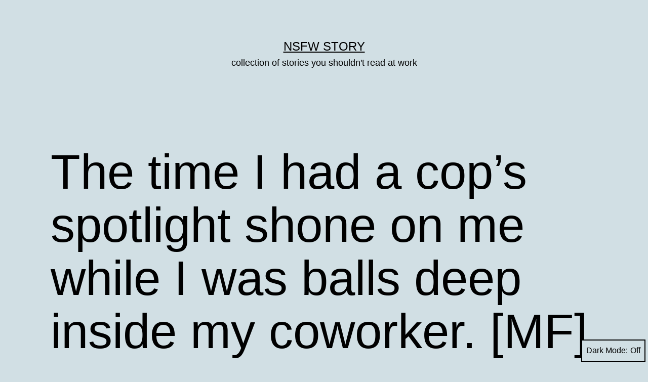

--- FILE ---
content_type: text/html; charset=UTF-8
request_url: https://nsfw-story.com/2019/09/23/the-time-i-had-a-cops-spotlight-shone-on-me-while-i-was-balls-deep-inside-my-coworker-mf/
body_size: 12541
content:
<!doctype html>
<html lang="en-US" class="respect-color-scheme-preference">
<head>
	<meta charset="UTF-8" />
	<meta name="viewport" content="width=device-width, initial-scale=1" />
	<meta name='robots' content='index, follow, max-image-preview:large, max-snippet:-1, max-video-preview:-1' />
	<style>img:is([sizes="auto" i], [sizes^="auto," i]) { contain-intrinsic-size: 3000px 1500px }</style>
	
	<!-- This site is optimized with the Yoast SEO plugin v26.8 - https://yoast.com/product/yoast-seo-wordpress/ -->
	<title>The time I had a cop&#039;s spotlight shone on me while I was balls deep inside my coworker. [MF] &#8212; NSFW story</title>
	<link rel="canonical" href="https://nsfw-story.com/2019/09/23/the-time-i-had-a-cops-spotlight-shone-on-me-while-i-was-balls-deep-inside-my-coworker-mf/" />
	<meta name="twitter:label1" content="Written by" />
	<meta name="twitter:data1" content="Johnny-Havok" />
	<meta name="twitter:label2" content="Est. reading time" />
	<meta name="twitter:data2" content="5 minutes" />
	<script type="application/ld+json" class="yoast-schema-graph">{"@context":"https://schema.org","@graph":[{"@type":"Article","@id":"https://nsfw-story.com/2019/09/23/the-time-i-had-a-cops-spotlight-shone-on-me-while-i-was-balls-deep-inside-my-coworker-mf/#article","isPartOf":{"@id":"https://nsfw-story.com/2019/09/23/the-time-i-had-a-cops-spotlight-shone-on-me-while-i-was-balls-deep-inside-my-coworker-mf/"},"author":{"name":"Johnny-Havok","@id":"https://nsfw-story.com/#/schema/person/f631d6242050c205278003da707fc3db"},"headline":"The time I had a cop&#8217;s spotlight shone on me while I was balls deep inside my coworker. [MF]","datePublished":"2019-09-23T13:05:47+00:00","mainEntityOfPage":{"@id":"https://nsfw-story.com/2019/09/23/the-time-i-had-a-cops-spotlight-shone-on-me-while-i-was-balls-deep-inside-my-coworker-mf/"},"wordCount":1042,"keywords":["Oral","Wife"],"articleSection":["gonewildstories"],"inLanguage":"en-US"},{"@type":"WebPage","@id":"https://nsfw-story.com/2019/09/23/the-time-i-had-a-cops-spotlight-shone-on-me-while-i-was-balls-deep-inside-my-coworker-mf/","url":"https://nsfw-story.com/2019/09/23/the-time-i-had-a-cops-spotlight-shone-on-me-while-i-was-balls-deep-inside-my-coworker-mf/","name":"The time I had a cop's spotlight shone on me while I was balls deep inside my coworker. [MF] &#8212; NSFW story","isPartOf":{"@id":"https://nsfw-story.com/#website"},"datePublished":"2019-09-23T13:05:47+00:00","author":{"@id":"https://nsfw-story.com/#/schema/person/f631d6242050c205278003da707fc3db"},"breadcrumb":{"@id":"https://nsfw-story.com/2019/09/23/the-time-i-had-a-cops-spotlight-shone-on-me-while-i-was-balls-deep-inside-my-coworker-mf/#breadcrumb"},"inLanguage":"en-US","potentialAction":[{"@type":"ReadAction","target":["https://nsfw-story.com/2019/09/23/the-time-i-had-a-cops-spotlight-shone-on-me-while-i-was-balls-deep-inside-my-coworker-mf/"]}]},{"@type":"BreadcrumbList","@id":"https://nsfw-story.com/2019/09/23/the-time-i-had-a-cops-spotlight-shone-on-me-while-i-was-balls-deep-inside-my-coworker-mf/#breadcrumb","itemListElement":[{"@type":"ListItem","position":1,"name":"Home","item":"https://nsfw-story.com/"},{"@type":"ListItem","position":2,"name":"The time I had a cop&#8217;s spotlight shone on me while I was balls deep inside my coworker. [MF]"}]},{"@type":"WebSite","@id":"https://nsfw-story.com/#website","url":"https://nsfw-story.com/","name":"NSFW story","description":"collection of stories you shouldn&#039;t read at work","potentialAction":[{"@type":"SearchAction","target":{"@type":"EntryPoint","urlTemplate":"https://nsfw-story.com/?s={search_term_string}"},"query-input":{"@type":"PropertyValueSpecification","valueRequired":true,"valueName":"search_term_string"}}],"inLanguage":"en-US"},{"@type":"Person","@id":"https://nsfw-story.com/#/schema/person/f631d6242050c205278003da707fc3db","name":"Johnny-Havok","url":"https://nsfw-story.com/author/johnny-havok/"}]}</script>
	<!-- / Yoast SEO plugin. -->


<link rel='dns-prefetch' href='//www.googletagmanager.com' />
<link rel="alternate" type="application/rss+xml" title="NSFW story &raquo; Feed" href="https://nsfw-story.com/feed/" />
<link rel="alternate" type="application/rss+xml" title="NSFW story &raquo; Comments Feed" href="https://nsfw-story.com/comments/feed/" />
<link rel='stylesheet' id='wp-block-library-css' href='https://nsfw-story.com/wp-includes/css/dist/block-library/style.min.css?ver=6.8.3' media='all' />
<style id='wp-block-library-theme-inline-css'>
.wp-block-audio :where(figcaption){color:#555;font-size:13px;text-align:center}.is-dark-theme .wp-block-audio :where(figcaption){color:#ffffffa6}.wp-block-audio{margin:0 0 1em}.wp-block-code{border:1px solid #ccc;border-radius:4px;font-family:Menlo,Consolas,monaco,monospace;padding:.8em 1em}.wp-block-embed :where(figcaption){color:#555;font-size:13px;text-align:center}.is-dark-theme .wp-block-embed :where(figcaption){color:#ffffffa6}.wp-block-embed{margin:0 0 1em}.blocks-gallery-caption{color:#555;font-size:13px;text-align:center}.is-dark-theme .blocks-gallery-caption{color:#ffffffa6}:root :where(.wp-block-image figcaption){color:#555;font-size:13px;text-align:center}.is-dark-theme :root :where(.wp-block-image figcaption){color:#ffffffa6}.wp-block-image{margin:0 0 1em}.wp-block-pullquote{border-bottom:4px solid;border-top:4px solid;color:currentColor;margin-bottom:1.75em}.wp-block-pullquote cite,.wp-block-pullquote footer,.wp-block-pullquote__citation{color:currentColor;font-size:.8125em;font-style:normal;text-transform:uppercase}.wp-block-quote{border-left:.25em solid;margin:0 0 1.75em;padding-left:1em}.wp-block-quote cite,.wp-block-quote footer{color:currentColor;font-size:.8125em;font-style:normal;position:relative}.wp-block-quote:where(.has-text-align-right){border-left:none;border-right:.25em solid;padding-left:0;padding-right:1em}.wp-block-quote:where(.has-text-align-center){border:none;padding-left:0}.wp-block-quote.is-large,.wp-block-quote.is-style-large,.wp-block-quote:where(.is-style-plain){border:none}.wp-block-search .wp-block-search__label{font-weight:700}.wp-block-search__button{border:1px solid #ccc;padding:.375em .625em}:where(.wp-block-group.has-background){padding:1.25em 2.375em}.wp-block-separator.has-css-opacity{opacity:.4}.wp-block-separator{border:none;border-bottom:2px solid;margin-left:auto;margin-right:auto}.wp-block-separator.has-alpha-channel-opacity{opacity:1}.wp-block-separator:not(.is-style-wide):not(.is-style-dots){width:100px}.wp-block-separator.has-background:not(.is-style-dots){border-bottom:none;height:1px}.wp-block-separator.has-background:not(.is-style-wide):not(.is-style-dots){height:2px}.wp-block-table{margin:0 0 1em}.wp-block-table td,.wp-block-table th{word-break:normal}.wp-block-table :where(figcaption){color:#555;font-size:13px;text-align:center}.is-dark-theme .wp-block-table :where(figcaption){color:#ffffffa6}.wp-block-video :where(figcaption){color:#555;font-size:13px;text-align:center}.is-dark-theme .wp-block-video :where(figcaption){color:#ffffffa6}.wp-block-video{margin:0 0 1em}:root :where(.wp-block-template-part.has-background){margin-bottom:0;margin-top:0;padding:1.25em 2.375em}
</style>
<style id='classic-theme-styles-inline-css'>
/*! This file is auto-generated */
.wp-block-button__link{color:#fff;background-color:#32373c;border-radius:9999px;box-shadow:none;text-decoration:none;padding:calc(.667em + 2px) calc(1.333em + 2px);font-size:1.125em}.wp-block-file__button{background:#32373c;color:#fff;text-decoration:none}
</style>
<link rel='stylesheet' id='twenty-twenty-one-custom-color-overrides-css' href='https://nsfw-story.com/wp-content/themes/twentytwentyone/assets/css/custom-color-overrides.css?ver=2.3' media='all' />
<style id='twenty-twenty-one-custom-color-overrides-inline-css'>
:root .editor-styles-wrapper{--global--color-background: #d1dfe4;--global--color-primary: #000;--global--color-secondary: #000;--button--color-background: #000;--button--color-text-hover: #000;}
.is-dark-theme.is-dark-theme .editor-styles-wrapper { --global--color-background: var(--global--color-dark-gray); --global--color-primary: var(--global--color-light-gray); --global--color-secondary: var(--global--color-light-gray); --button--color-text: var(--global--color-background); --button--color-text-hover: var(--global--color-secondary); --button--color-text-active: var(--global--color-secondary); --button--color-background: var(--global--color-secondary); --button--color-background-active: var(--global--color-background); --global--color-border: #9ea1a7; --table--stripes-border-color: rgba(240, 240, 240, 0.15); --table--stripes-background-color: rgba(240, 240, 240, 0.15); }
</style>
<style id='global-styles-inline-css'>
:root{--wp--preset--aspect-ratio--square: 1;--wp--preset--aspect-ratio--4-3: 4/3;--wp--preset--aspect-ratio--3-4: 3/4;--wp--preset--aspect-ratio--3-2: 3/2;--wp--preset--aspect-ratio--2-3: 2/3;--wp--preset--aspect-ratio--16-9: 16/9;--wp--preset--aspect-ratio--9-16: 9/16;--wp--preset--color--black: #000000;--wp--preset--color--cyan-bluish-gray: #abb8c3;--wp--preset--color--white: #FFFFFF;--wp--preset--color--pale-pink: #f78da7;--wp--preset--color--vivid-red: #cf2e2e;--wp--preset--color--luminous-vivid-orange: #ff6900;--wp--preset--color--luminous-vivid-amber: #fcb900;--wp--preset--color--light-green-cyan: #7bdcb5;--wp--preset--color--vivid-green-cyan: #00d084;--wp--preset--color--pale-cyan-blue: #8ed1fc;--wp--preset--color--vivid-cyan-blue: #0693e3;--wp--preset--color--vivid-purple: #9b51e0;--wp--preset--color--dark-gray: #28303D;--wp--preset--color--gray: #39414D;--wp--preset--color--green: #D1E4DD;--wp--preset--color--blue: #D1DFE4;--wp--preset--color--purple: #D1D1E4;--wp--preset--color--red: #E4D1D1;--wp--preset--color--orange: #E4DAD1;--wp--preset--color--yellow: #EEEADD;--wp--preset--gradient--vivid-cyan-blue-to-vivid-purple: linear-gradient(135deg,rgba(6,147,227,1) 0%,rgb(155,81,224) 100%);--wp--preset--gradient--light-green-cyan-to-vivid-green-cyan: linear-gradient(135deg,rgb(122,220,180) 0%,rgb(0,208,130) 100%);--wp--preset--gradient--luminous-vivid-amber-to-luminous-vivid-orange: linear-gradient(135deg,rgba(252,185,0,1) 0%,rgba(255,105,0,1) 100%);--wp--preset--gradient--luminous-vivid-orange-to-vivid-red: linear-gradient(135deg,rgba(255,105,0,1) 0%,rgb(207,46,46) 100%);--wp--preset--gradient--very-light-gray-to-cyan-bluish-gray: linear-gradient(135deg,rgb(238,238,238) 0%,rgb(169,184,195) 100%);--wp--preset--gradient--cool-to-warm-spectrum: linear-gradient(135deg,rgb(74,234,220) 0%,rgb(151,120,209) 20%,rgb(207,42,186) 40%,rgb(238,44,130) 60%,rgb(251,105,98) 80%,rgb(254,248,76) 100%);--wp--preset--gradient--blush-light-purple: linear-gradient(135deg,rgb(255,206,236) 0%,rgb(152,150,240) 100%);--wp--preset--gradient--blush-bordeaux: linear-gradient(135deg,rgb(254,205,165) 0%,rgb(254,45,45) 50%,rgb(107,0,62) 100%);--wp--preset--gradient--luminous-dusk: linear-gradient(135deg,rgb(255,203,112) 0%,rgb(199,81,192) 50%,rgb(65,88,208) 100%);--wp--preset--gradient--pale-ocean: linear-gradient(135deg,rgb(255,245,203) 0%,rgb(182,227,212) 50%,rgb(51,167,181) 100%);--wp--preset--gradient--electric-grass: linear-gradient(135deg,rgb(202,248,128) 0%,rgb(113,206,126) 100%);--wp--preset--gradient--midnight: linear-gradient(135deg,rgb(2,3,129) 0%,rgb(40,116,252) 100%);--wp--preset--gradient--purple-to-yellow: linear-gradient(160deg, #D1D1E4 0%, #EEEADD 100%);--wp--preset--gradient--yellow-to-purple: linear-gradient(160deg, #EEEADD 0%, #D1D1E4 100%);--wp--preset--gradient--green-to-yellow: linear-gradient(160deg, #D1E4DD 0%, #EEEADD 100%);--wp--preset--gradient--yellow-to-green: linear-gradient(160deg, #EEEADD 0%, #D1E4DD 100%);--wp--preset--gradient--red-to-yellow: linear-gradient(160deg, #E4D1D1 0%, #EEEADD 100%);--wp--preset--gradient--yellow-to-red: linear-gradient(160deg, #EEEADD 0%, #E4D1D1 100%);--wp--preset--gradient--purple-to-red: linear-gradient(160deg, #D1D1E4 0%, #E4D1D1 100%);--wp--preset--gradient--red-to-purple: linear-gradient(160deg, #E4D1D1 0%, #D1D1E4 100%);--wp--preset--font-size--small: 18px;--wp--preset--font-size--medium: 20px;--wp--preset--font-size--large: 24px;--wp--preset--font-size--x-large: 42px;--wp--preset--font-size--extra-small: 16px;--wp--preset--font-size--normal: 20px;--wp--preset--font-size--extra-large: 40px;--wp--preset--font-size--huge: 96px;--wp--preset--font-size--gigantic: 144px;--wp--preset--spacing--20: 0.44rem;--wp--preset--spacing--30: 0.67rem;--wp--preset--spacing--40: 1rem;--wp--preset--spacing--50: 1.5rem;--wp--preset--spacing--60: 2.25rem;--wp--preset--spacing--70: 3.38rem;--wp--preset--spacing--80: 5.06rem;--wp--preset--shadow--natural: 6px 6px 9px rgba(0, 0, 0, 0.2);--wp--preset--shadow--deep: 12px 12px 50px rgba(0, 0, 0, 0.4);--wp--preset--shadow--sharp: 6px 6px 0px rgba(0, 0, 0, 0.2);--wp--preset--shadow--outlined: 6px 6px 0px -3px rgba(255, 255, 255, 1), 6px 6px rgba(0, 0, 0, 1);--wp--preset--shadow--crisp: 6px 6px 0px rgba(0, 0, 0, 1);}:where(.is-layout-flex){gap: 0.5em;}:where(.is-layout-grid){gap: 0.5em;}body .is-layout-flex{display: flex;}.is-layout-flex{flex-wrap: wrap;align-items: center;}.is-layout-flex > :is(*, div){margin: 0;}body .is-layout-grid{display: grid;}.is-layout-grid > :is(*, div){margin: 0;}:where(.wp-block-columns.is-layout-flex){gap: 2em;}:where(.wp-block-columns.is-layout-grid){gap: 2em;}:where(.wp-block-post-template.is-layout-flex){gap: 1.25em;}:where(.wp-block-post-template.is-layout-grid){gap: 1.25em;}.has-black-color{color: var(--wp--preset--color--black) !important;}.has-cyan-bluish-gray-color{color: var(--wp--preset--color--cyan-bluish-gray) !important;}.has-white-color{color: var(--wp--preset--color--white) !important;}.has-pale-pink-color{color: var(--wp--preset--color--pale-pink) !important;}.has-vivid-red-color{color: var(--wp--preset--color--vivid-red) !important;}.has-luminous-vivid-orange-color{color: var(--wp--preset--color--luminous-vivid-orange) !important;}.has-luminous-vivid-amber-color{color: var(--wp--preset--color--luminous-vivid-amber) !important;}.has-light-green-cyan-color{color: var(--wp--preset--color--light-green-cyan) !important;}.has-vivid-green-cyan-color{color: var(--wp--preset--color--vivid-green-cyan) !important;}.has-pale-cyan-blue-color{color: var(--wp--preset--color--pale-cyan-blue) !important;}.has-vivid-cyan-blue-color{color: var(--wp--preset--color--vivid-cyan-blue) !important;}.has-vivid-purple-color{color: var(--wp--preset--color--vivid-purple) !important;}.has-black-background-color{background-color: var(--wp--preset--color--black) !important;}.has-cyan-bluish-gray-background-color{background-color: var(--wp--preset--color--cyan-bluish-gray) !important;}.has-white-background-color{background-color: var(--wp--preset--color--white) !important;}.has-pale-pink-background-color{background-color: var(--wp--preset--color--pale-pink) !important;}.has-vivid-red-background-color{background-color: var(--wp--preset--color--vivid-red) !important;}.has-luminous-vivid-orange-background-color{background-color: var(--wp--preset--color--luminous-vivid-orange) !important;}.has-luminous-vivid-amber-background-color{background-color: var(--wp--preset--color--luminous-vivid-amber) !important;}.has-light-green-cyan-background-color{background-color: var(--wp--preset--color--light-green-cyan) !important;}.has-vivid-green-cyan-background-color{background-color: var(--wp--preset--color--vivid-green-cyan) !important;}.has-pale-cyan-blue-background-color{background-color: var(--wp--preset--color--pale-cyan-blue) !important;}.has-vivid-cyan-blue-background-color{background-color: var(--wp--preset--color--vivid-cyan-blue) !important;}.has-vivid-purple-background-color{background-color: var(--wp--preset--color--vivid-purple) !important;}.has-black-border-color{border-color: var(--wp--preset--color--black) !important;}.has-cyan-bluish-gray-border-color{border-color: var(--wp--preset--color--cyan-bluish-gray) !important;}.has-white-border-color{border-color: var(--wp--preset--color--white) !important;}.has-pale-pink-border-color{border-color: var(--wp--preset--color--pale-pink) !important;}.has-vivid-red-border-color{border-color: var(--wp--preset--color--vivid-red) !important;}.has-luminous-vivid-orange-border-color{border-color: var(--wp--preset--color--luminous-vivid-orange) !important;}.has-luminous-vivid-amber-border-color{border-color: var(--wp--preset--color--luminous-vivid-amber) !important;}.has-light-green-cyan-border-color{border-color: var(--wp--preset--color--light-green-cyan) !important;}.has-vivid-green-cyan-border-color{border-color: var(--wp--preset--color--vivid-green-cyan) !important;}.has-pale-cyan-blue-border-color{border-color: var(--wp--preset--color--pale-cyan-blue) !important;}.has-vivid-cyan-blue-border-color{border-color: var(--wp--preset--color--vivid-cyan-blue) !important;}.has-vivid-purple-border-color{border-color: var(--wp--preset--color--vivid-purple) !important;}.has-vivid-cyan-blue-to-vivid-purple-gradient-background{background: var(--wp--preset--gradient--vivid-cyan-blue-to-vivid-purple) !important;}.has-light-green-cyan-to-vivid-green-cyan-gradient-background{background: var(--wp--preset--gradient--light-green-cyan-to-vivid-green-cyan) !important;}.has-luminous-vivid-amber-to-luminous-vivid-orange-gradient-background{background: var(--wp--preset--gradient--luminous-vivid-amber-to-luminous-vivid-orange) !important;}.has-luminous-vivid-orange-to-vivid-red-gradient-background{background: var(--wp--preset--gradient--luminous-vivid-orange-to-vivid-red) !important;}.has-very-light-gray-to-cyan-bluish-gray-gradient-background{background: var(--wp--preset--gradient--very-light-gray-to-cyan-bluish-gray) !important;}.has-cool-to-warm-spectrum-gradient-background{background: var(--wp--preset--gradient--cool-to-warm-spectrum) !important;}.has-blush-light-purple-gradient-background{background: var(--wp--preset--gradient--blush-light-purple) !important;}.has-blush-bordeaux-gradient-background{background: var(--wp--preset--gradient--blush-bordeaux) !important;}.has-luminous-dusk-gradient-background{background: var(--wp--preset--gradient--luminous-dusk) !important;}.has-pale-ocean-gradient-background{background: var(--wp--preset--gradient--pale-ocean) !important;}.has-electric-grass-gradient-background{background: var(--wp--preset--gradient--electric-grass) !important;}.has-midnight-gradient-background{background: var(--wp--preset--gradient--midnight) !important;}.has-small-font-size{font-size: var(--wp--preset--font-size--small) !important;}.has-medium-font-size{font-size: var(--wp--preset--font-size--medium) !important;}.has-large-font-size{font-size: var(--wp--preset--font-size--large) !important;}.has-x-large-font-size{font-size: var(--wp--preset--font-size--x-large) !important;}
:where(.wp-block-post-template.is-layout-flex){gap: 1.25em;}:where(.wp-block-post-template.is-layout-grid){gap: 1.25em;}
:where(.wp-block-columns.is-layout-flex){gap: 2em;}:where(.wp-block-columns.is-layout-grid){gap: 2em;}
:root :where(.wp-block-pullquote){font-size: 1.5em;line-height: 1.6;}
</style>
<link rel='stylesheet' id='twenty-twenty-one-style-css' href='https://nsfw-story.com/wp-content/themes/twentytwentyone/style.css?ver=2.3' media='all' />
<style id='twenty-twenty-one-style-inline-css'>
:root{--global--color-background: #d1dfe4;--global--color-primary: #000;--global--color-secondary: #000;--button--color-background: #000;--button--color-text-hover: #000;}
</style>
<link rel='stylesheet' id='twenty-twenty-one-print-style-css' href='https://nsfw-story.com/wp-content/themes/twentytwentyone/assets/css/print.css?ver=2.3' media='print' />
<link rel='stylesheet' id='tt1-dark-mode-css' href='https://nsfw-story.com/wp-content/themes/twentytwentyone/assets/css/style-dark-mode.css?ver=2.3' media='all' />
<link rel="https://api.w.org/" href="https://nsfw-story.com/wp-json/" /><link rel="alternate" title="JSON" type="application/json" href="https://nsfw-story.com/wp-json/wp/v2/posts/101043" /><link rel="EditURI" type="application/rsd+xml" title="RSD" href="https://nsfw-story.com/xmlrpc.php?rsd" />
<meta name="generator" content="WordPress 6.8.3" />
<link rel='shortlink' href='https://nsfw-story.com/?p=101043' />
<meta name="generator" content="Site Kit by Google 1.161.0" /><style id="custom-background-css">
body.custom-background { background-color: #d1dfe4; }
</style>
	</head>

<body class="wp-singular post-template-default single single-post postid-101043 single-format-standard custom-background wp-embed-responsive wp-theme-twentytwentyone is-light-theme no-js singular">
<div id="page" class="site">
	<a class="skip-link screen-reader-text" href="#content">
		Skip to content	</a>

	
<header id="masthead" class="site-header has-title-and-tagline">

	

<div class="site-branding">

	
						<p class="site-title"><a href="https://nsfw-story.com/">NSFW story</a></p>
			
			<p class="site-description">
			collection of stories you shouldn&#039;t read at work		</p>
	</div><!-- .site-branding -->
	

</header><!-- #masthead -->

	<div id="content" class="site-content">
		<div id="primary" class="content-area">
			<main id="main" class="site-main">

<article id="post-101043" class="post-101043 post type-post status-publish format-standard hentry category-gonewildstories tag-oral tag-wife entry">

	<header class="entry-header alignwide">
		<h1 class="entry-title">The time I had a cop&#8217;s spotlight shone on me while I was balls deep inside my coworker. [MF]</h1>			</header><!-- .entry-header -->

	<div class="entry-content">
		<p>&#x200B;</p><div class='code-block code-block-1' style='margin: 8px auto; text-align: center; display: block; clear: both;'>
<div id="amzn-assoc-ad-7b63913a-7f1d-45ad-a99c-9d579fb472e0"></div><script async src="//z-na.amazon-adsystem.com/widgets/onejs?MarketPlace=US&adInstanceId=7b63913a-7f1d-45ad-a99c-9d579fb472e0"></script></div>

<p>This happened about a year ago, but I still can&#8217;t help but think about it and smile. At the time, I was married in a very unhappy relationship that was heading for the dumpster. I met this cute little firecracker at work, and she was everything that made me get worked up. Blonde, foul-mouthed, big ass, oral fixation. The perfect woman in my humble opinion. We started talking for a couple of weeks, then it turned a little dirty, just a joke or comment here and there. Then one night I figured fuck it, I&#8217;m going to take it to the next level and ask if she wanted anything more from this new friendship. She was hesitant at first but figured if I was married, I&#8217;d basically be an unattached dick that she could fuck whenever she wanted and didn&#8217;t have to worry about me &#8220;wanting to cuddle&#8221; or &#8220;talk about our feelings&#8221; afterward. Her words. So one thing led to another and we started hooking up here and there. We worked in the same department, sort of, so there was a lot of passing her in the hall and pretending like we were professional and she wasn&#8217;t choking on my dick after work. Luckily at my job, I have long hours of boredom with nothing to do until I get a call to do something, so naturally, I invited her to my building one night. It was probably eleven or midnight when she finally showed up. I walked out into the parking lot and hopped in her car and things started picking up quickly. She immediately dove over the seat and started kissing me. She kept telling me how badly she wanted to get on her knees in the hallway or bend over the nearest thing and have me fuck her in front of everyone. Needless to say, both of us were pretty worked up. She drives a smallish SUV so she came over to the passenger side and grabbed her bottoms and slid them down to her knees. That was all the invitation I needed as I pulled my pants down. She immediately wrapped her hand around my dick and started pumping me before lining me up. She has the most amazing ass I&#8217;ve ever seen on a person, so I was already grabbing her hips and pulling her down onto my lap. The moan she made almost made me lose it right then and there. The way this woman throws her ass back is indescribable, but I&#8217;ll do my best. She put her hands up on the dash and slammed her body down against mine. I had the seat reclined back, and no doubt we were making this little SUV bounce up and down and make the shocks squeak and groan as she used me like a sex toy. Anyone within a hundred yards would be able to instantly tell what was happening in the parking lot. We were fogging up the inside of the windows, she was moaning and breathing so seductively, everything was perfect. AND THEN, headlights wash over the interior of the car, like suddenly someone turned on the sun and we both did the &#8216;deer in the headlights&#8217; look. I saw those headlights with the amber on both sides of the light and my heart instantly dropped. There was no way I&#8217;d be able to put back on my pants, I think I threw them in the backseat in my haste anyway. She clenched up so tightly that, if it were any other time, I probably would have came. Then, the only logical next step happened. On flashed that spotlight from the driver&#8217;s side, about halfway up the windshield. It was pointed up at the sky at first before it flicked downward. The vehicle next to us was instantly washed in light. I distinctly remember saying the words, &#8220;Oh fuck!&#8221; before the light washed over the SUV we were in. I could make out everything on the girl that was currently sitting on my lap with my cock still balls deep inside her. The color of her bra, the color of her eyes as she looked back, a couple of little freckles on her back. It was like I saw it in slow motion. My eyes snapped over to the side-view mirror and I saw the words (Town I live in) POLICE on the door. I held my breath and closed my eyes for a second as I thought about how I was going to get not only myself but her out of this too. But, as quickly as we were caught, her and I went back to pitch blackness. The light switched off and we heard the heavy acceleration of the Interceptor motor pulling away as he doubled back and left the lot and jetted off down the road. We must have froze for another minute or so before one of us spoke. I grabbed her by the hips and started pounding upwards into her, making her ass clap and jiggle. She was still moaning, but it was obvious that she was trying to keep them as stifled as possible. Her warm body slapped so perfectly against mine that I couldn&#8217;t hold off much longer. I gripped her a little tighter and pumped ropes into her before she slid off and did the nervous look around.  Afterward, we were talking and we figured that he was probably looking for someone in the parking lot, then someone radioed over that they had him so he jammed.</p>
<p>For just a little added story, I ended up divorcing my wife and now am in an amazing relationship with this incredible, one of a kind woman. So if you don&#8217;t think there&#8217;s hope out there, there is. Just&#8230;think about what you do before you do it. We are so happy we made the decision we did, however, it probably isn&#8217;t the most romantic way to tell our kids that we met this way. So! I have a few other stories to tell, let me know if you guys like this one before I go writing-crazy. Thanks.</p>
<p><span class="my-attribution">Source: <a href="https://www.reddit.com/r/gonewildstories/comments/d8dpn8/the_time_i_had_a_cops_spotlight_shone_on_me_while/">reddit.com/r/gonewildstories/comments/d8dpn8/the_time_i_had_a_cops_spotlight_shone_on_me_while</a></span></p><!-- CONTENT END 1 -->
	</div><!-- .entry-content -->

	<footer class="entry-footer default-max-width">
		<div class="posted-by"><span class="posted-on">Published <time class="entry-date published updated" datetime="2019-09-23T22:05:47+09:00">September 23, 2019</time></span><span class="byline">By <a href="https://nsfw-story.com/author/johnny-havok/" rel="author">Johnny-Havok</a></span></div><div class="post-taxonomies"><span class="cat-links">Categorized as <a href="https://nsfw-story.com/category/gonewildstories/" rel="category tag">gonewildstories</a> </span><span class="tags-links">Tagged <a href="https://nsfw-story.com/tag/oral/" rel="tag">Oral</a>, <a href="https://nsfw-story.com/tag/wife/" rel="tag">Wife</a></span></div>	</footer><!-- .entry-footer -->

				
</article><!-- #post-101043 -->

	<nav class="navigation post-navigation" aria-label="Posts">
		<h2 class="screen-reader-text">Post navigation</h2>
		<div class="nav-links"><div class="nav-previous"><a href="https://nsfw-story.com/2019/09/23/snapchat-with-a-girl-who-literally-did-anything-i-asked-mf/" rel="prev"><p class="meta-nav"><svg class="svg-icon" width="24" height="24" aria-hidden="true" role="img" focusable="false" viewBox="0 0 24 24" fill="none" xmlns="http://www.w3.org/2000/svg"><path fill-rule="evenodd" clip-rule="evenodd" d="M20 13v-2H8l4-4-1-2-7 7 7 7 1-2-4-4z" fill="currentColor"/></svg>Previous post</p><p class="post-title">Snapchat with a girl who literally did anything I asked [MF]</p></a></div><div class="nav-next"><a href="https://nsfw-story.com/2019/09/23/m-y-sisters-hot-f-riends-part-2/" rel="next"><p class="meta-nav">Next post<svg class="svg-icon" width="24" height="24" aria-hidden="true" role="img" focusable="false" viewBox="0 0 24 24" fill="none" xmlns="http://www.w3.org/2000/svg"><path fill-rule="evenodd" clip-rule="evenodd" d="m4 13v-2h12l-4-4 1-2 7 7-7 7-1-2 4-4z" fill="currentColor"/></svg></p><p class="post-title">[M] y Sister&#8217;s Hot [F] riends Part 2</p></a></div></div>
	</nav>			</main><!-- #main -->
		</div><!-- #primary -->
	</div><!-- #content -->

	
	<aside class="widget-area">
		<section id="nav_menu-3" class="widget widget_nav_menu"><h2 class="widget-title">Top posts</h2><nav class="menu-top-posts-container" aria-label="Top posts"><ul id="menu-top-posts" class="menu"><li id="menu-item-10892" class="menu-item menu-item-type-post_type menu-item-object-post menu-item-10892"><a href="https://nsfw-story.com/2015/04/12/sext-i-want-you-to-cum-for-me-blowjob-description/">Sext: I want you to cum for me. [Blowjob description]</a></li>
<li id="menu-item-232074" class="menu-item menu-item-type-post_type menu-item-object-post menu-item-232074"><a href="https://nsfw-story.com/2020/08/22/daddy-manipulates-shy-daughter-incest-father-daughter-reluctant-mf/">Daddy Manipulates Shy Daughter (Incest | Father/Daughter | Reluctant | mf)</a></li>
<li id="menu-item-21164" class="menu-item menu-item-type-post_type menu-item-object-post menu-item-21164"><a href="https://nsfw-story.com/2016/03/21/that-time-i-woke-up-with-my-friend-sucking-my-dick-and-i-didnt-stop-him-mm/">That time I woke up with my friend sucking my dick and I didn&#8217;t stop him. (M/M)</a></li>
<li id="menu-item-10889" class="menu-item menu-item-type-post_type menu-item-object-post menu-item-10889"><a href="https://nsfw-story.com/2015/04/24/april-fools-prank-turned-into-me-fucking-my-girlfriends-sister-mf/">April fools prank turned into me fucking my girlfriends sister [M/F]</a></li>
<li id="menu-item-10890" class="menu-item menu-item-type-post_type menu-item-object-post menu-item-10890"><a href="https://nsfw-story.com/2015/04/16/i-f-caught-my-bf-cheating-and-made-him-watch-me-fuck-all-of-my-friends-as-revenge/">I [F] caught my BF cheating and made him watch me fuck all of my friends as revenge</a></li>
<li id="menu-item-10893" class="menu-item menu-item-type-post_type menu-item-object-post menu-item-10893"><a href="https://nsfw-story.com/2014/09/07/a-humiliating-threesome-mff-cuckquean/">A Humiliating Threesome [MFF] [Cuckquean]</a></li>
</ul></nav></section><section id="tag_cloud-2" class="widget widget_tag_cloud"><h2 class="widget-title">Tags</h2><nav aria-label="Tags"><div class="tagcloud"><a href="https://nsfw-story.com/tag/anal/" class="tag-cloud-link tag-link-58 tag-link-position-1" style="font-size: 20.444444444444pt;" aria-label="Anal (9,567 items)">Anal</a>
<a href="https://nsfw-story.com/tag/asmr/" class="tag-cloud-link tag-link-98 tag-link-position-2" style="font-size: 11.831978319783pt;" aria-label="ASMR (50 items)">ASMR</a>
<a href="https://nsfw-story.com/tag/bdsm/" class="tag-cloud-link tag-link-37 tag-link-position-3" style="font-size: 19.078590785908pt;" aria-label="BDSM (4,182 items)">BDSM</a>
<a href="https://nsfw-story.com/tag/bj/" class="tag-cloud-link tag-link-38 tag-link-position-4" style="font-size: 20.785907859079pt;" aria-label="BJ (11,652 items)">BJ</a>
<a href="https://nsfw-story.com/tag/blackmail/" class="tag-cloud-link tag-link-47 tag-link-position-5" style="font-size: 16.346883468835pt;" aria-label="Blackmail (788 items)">Blackmail</a>
<a href="https://nsfw-story.com/tag/bondage/" class="tag-cloud-link tag-link-55 tag-link-position-6" style="font-size: 18.623306233062pt;" aria-label="Bondage (3,143 items)">Bondage</a>
<a href="https://nsfw-story.com/tag/bukkake/" class="tag-cloud-link tag-link-88 tag-link-position-7" style="font-size: 14.032520325203pt;" aria-label="Bukkake (195 items)">Bukkake</a>
<a href="https://nsfw-story.com/tag/celebrity/" class="tag-cloud-link tag-link-89 tag-link-position-8" style="font-size: 15.208672086721pt;" aria-label="Celebrity (397 items)">Celebrity</a>
<a href="https://nsfw-story.com/tag/cuckold/" class="tag-cloud-link tag-link-46 tag-link-position-9" style="font-size: 17.864498644986pt;" aria-label="Cuckold (1,997 items)">Cuckold</a>
<a href="https://nsfw-story.com/tag/drugs/" class="tag-cloud-link tag-link-54 tag-link-position-10" style="font-size: 17.447154471545pt;" aria-label="Drugs (1,535 items)">Drugs</a>
<a href="https://nsfw-story.com/tag/exhibitionist/" class="tag-cloud-link tag-link-72 tag-link-position-11" style="font-size: 17.712737127371pt;" aria-label="Exhibitionist (1,804 items)">Exhibitionist</a>
<a href="https://nsfw-story.com/tag/fantasy/" class="tag-cloud-link tag-link-53 tag-link-position-12" style="font-size: 20.710027100271pt;" aria-label="Fantasy (11,348 items)">Fantasy</a>
<a href="https://nsfw-story.com/tag/female-dominant/" class="tag-cloud-link tag-link-56 tag-link-position-13" style="font-size: 17.864498644986pt;" aria-label="Female Dominant (1,975 items)">Female Dominant</a>
<a href="https://nsfw-story.com/tag/female-submissive/" class="tag-cloud-link tag-link-64 tag-link-position-14" style="font-size: 16.271002710027pt;" aria-label="Female Submissive (750 items)">Female Submissive</a>
<a href="https://nsfw-story.com/tag/fisting/" class="tag-cloud-link tag-link-60 tag-link-position-15" style="font-size: 19.192411924119pt;" aria-label="Fisting (4,482 items)">Fisting</a>
<a href="https://nsfw-story.com/tag/g-spot/" class="tag-cloud-link tag-link-35 tag-link-position-16" style="font-size: 19.116531165312pt;" aria-label="G-spot (4,234 items)">G-spot</a>
<a href="https://nsfw-story.com/tag/gay/" class="tag-cloud-link tag-link-66 tag-link-position-17" style="font-size: 18.433604336043pt;" aria-label="Gay (2,811 items)">Gay</a>
<a href="https://nsfw-story.com/tag/girlfriend/" class="tag-cloud-link tag-link-33 tag-link-position-18" style="font-size: 20.975609756098pt;" aria-label="Girlfriend (13,049 items)">Girlfriend</a>
<a href="https://nsfw-story.com/tag/group/" class="tag-cloud-link tag-link-52 tag-link-position-19" style="font-size: 20.89972899729pt;" aria-label="Group (12,642 items)">Group</a>
<a href="https://nsfw-story.com/tag/high-school/" class="tag-cloud-link tag-link-34 tag-link-position-20" style="font-size: 20.178861788618pt;" aria-label="High School (8,045 items)">High School</a>
<a href="https://nsfw-story.com/tag/humiliation/" class="tag-cloud-link tag-link-59 tag-link-position-21" style="font-size: 18.319783197832pt;" aria-label="Humiliation (2,614 items)">Humiliation</a>
<a href="https://nsfw-story.com/tag/impregnation/" class="tag-cloud-link tag-link-85 tag-link-position-22" style="font-size: 15.208672086721pt;" aria-label="Impregnation (397 items)">Impregnation</a>
<a href="https://nsfw-story.com/tag/incest/" class="tag-cloud-link tag-link-68 tag-link-position-23" style="font-size: 18.509485094851pt;" aria-label="Incest (2,917 items)">Incest</a>
<a href="https://nsfw-story.com/tag/kegel-exercises/" class="tag-cloud-link tag-link-87 tag-link-position-24" style="font-size: 14.411924119241pt;" aria-label="Kegel Exercises (247 items)">Kegel Exercises</a>
<a href="https://nsfw-story.com/tag/lesbian/" class="tag-cloud-link tag-link-77 tag-link-position-25" style="font-size: 18.168021680217pt;" aria-label="Lesbian (2,405 items)">Lesbian</a>
<a href="https://nsfw-story.com/tag/male-dominant/" class="tag-cloud-link tag-link-65 tag-link-position-26" style="font-size: 17.029810298103pt;" aria-label="Male Dominant (1,209 items)">Male Dominant</a>
<a href="https://nsfw-story.com/tag/male-submissive/" class="tag-cloud-link tag-link-86 tag-link-position-27" style="font-size: 13.880758807588pt;" aria-label="Male Submissive (178 items)">Male Submissive</a>
<a href="https://nsfw-story.com/tag/masturbation/" class="tag-cloud-link tag-link-51 tag-link-position-28" style="font-size: 19.268292682927pt;" aria-label="Masturbation (4,673 items)">Masturbation</a>
<a href="https://nsfw-story.com/tag/meditation/" class="tag-cloud-link tag-link-93 tag-link-position-29" style="font-size: 14.715447154472pt;" aria-label="Meditation (297 items)">Meditation</a>
<a href="https://nsfw-story.com/tag/mmo/" class="tag-cloud-link tag-link-90 tag-link-position-30" style="font-size: 16.19512195122pt;" aria-label="MMO (727 items)">MMO</a>
<a href="https://nsfw-story.com/tag/non-consensual/" class="tag-cloud-link tag-link-67 tag-link-position-31" style="font-size: 16.688346883469pt;" aria-label="Non-consensual (967 items)">Non-consensual</a>
<a href="https://nsfw-story.com/tag/oral/" class="tag-cloud-link tag-link-48 tag-link-position-32" style="font-size: 20.292682926829pt;" aria-label="Oral (8,649 items)">Oral</a>
<a href="https://nsfw-story.com/tag/porn/" class="tag-cloud-link tag-link-36 tag-link-position-33" style="font-size: 20.672086720867pt;" aria-label="Porn (10,982 items)">Porn</a>
<a href="https://nsfw-story.com/tag/prostate/" class="tag-cloud-link tag-link-40 tag-link-position-34" style="font-size: 17.143631436314pt;" aria-label="Prostate (1,276 items)">Prostate</a>
<a href="https://nsfw-story.com/tag/prostate-massagers/" class="tag-cloud-link tag-link-97 tag-link-position-35" style="font-size: 11.756097560976pt;" aria-label="Prostate Massagers (48 items)">Prostate Massagers</a>
<a href="https://nsfw-story.com/tag/prostate-milking/" class="tag-cloud-link tag-link-95 tag-link-position-36" style="font-size: 9.4417344173442pt;" aria-label="Prostate Milking (11 items)">Prostate Milking</a>
<a href="https://nsfw-story.com/tag/prostitute/" class="tag-cloud-link tag-link-69 tag-link-position-37" style="font-size: 15.70189701897pt;" aria-label="Prostitute (533 items)">Prostitute</a>
<a href="https://nsfw-story.com/tag/reluctant/" class="tag-cloud-link tag-link-61 tag-link-position-38" style="font-size: 17.560975609756pt;" aria-label="Reluctant (1,674 items)">Reluctant</a>
<a href="https://nsfw-story.com/tag/sado-masochism/" class="tag-cloud-link tag-link-84 tag-link-position-39" style="font-size: 13.311653116531pt;" aria-label="Sado Masochism (125 items)">Sado Masochism</a>
<a href="https://nsfw-story.com/tag/science-fiction/" class="tag-cloud-link tag-link-91 tag-link-position-40" style="font-size: 15.360433604336pt;" aria-label="Science Fiction (431 items)">Science Fiction</a>
<a href="https://nsfw-story.com/tag/straight/" class="tag-cloud-link tag-link-49 tag-link-position-41" style="font-size: 22pt;" aria-label="Straight (24,503 items)">Straight</a>
<a href="https://nsfw-story.com/tag/super-orgasm/" class="tag-cloud-link tag-link-99 tag-link-position-42" style="font-size: 8pt;" aria-label="Super Orgasm (4 items)">Super Orgasm</a>
<a href="https://nsfw-story.com/tag/swingers/" class="tag-cloud-link tag-link-63 tag-link-position-43" style="font-size: 18.964769647696pt;" aria-label="Swingers (3,909 items)">Swingers</a>
<a href="https://nsfw-story.com/tag/voyeurism/" class="tag-cloud-link tag-link-62 tag-link-position-44" style="font-size: 16.80216802168pt;" aria-label="Voyeurism (1,055 items)">Voyeurism</a>
<a href="https://nsfw-story.com/tag/wife/" class="tag-cloud-link tag-link-32 tag-link-position-45" style="font-size: 21.468834688347pt;" aria-label="Wife (17,939 items)">Wife</a></div>
</nav></section><section id="search-2" class="widget widget_search"><form role="search"  method="get" class="search-form" action="https://nsfw-story.com/">
	<label for="search-form-1">Search&hellip;</label>
	<input type="search" id="search-form-1" class="search-field" value="" name="s" />
	<input type="submit" class="search-submit" value="Search" />
</form>
</section>	</aside><!-- .widget-area -->

	
	<footer id="colophon" class="site-footer">

				<div class="site-info">
			<div class="site-name">
																						<a href="https://nsfw-story.com/">NSFW story</a>
																		</div><!-- .site-name -->

			
			<div class="powered-by">
				Proudly powered by <a href="https://wordpress.org/">WordPress</a>.			</div><!-- .powered-by -->

		</div><!-- .site-info -->
	</footer><!-- #colophon -->

</div><!-- #page -->

<div class='code-block code-block-2' style='margin: 8px 0; clear: both;'>
<script type="text/javascript">
    amzn_assoc_ad_type = "link_enhancement_widget";
    amzn_assoc_tracking_id = "str021-20";
    amzn_assoc_linkid = "22c6c091fd015572451c04e5ea315711";
    amzn_assoc_placement = "";
    amzn_assoc_marketplace = "amazon";
    amzn_assoc_region = "US";
</script>
<script src="//ws-na.amazon-adsystem.com/widgets/q?ServiceVersion=20070822&Operation=GetScript&ID=OneJS&WS=1&MarketPlace=US"></script></div>
<script type="speculationrules">
{"prefetch":[{"source":"document","where":{"and":[{"href_matches":"\/*"},{"not":{"href_matches":["\/wp-*.php","\/wp-admin\/*","\/wp-content\/uploads\/*","\/wp-content\/*","\/wp-content\/plugins\/*","\/wp-content\/themes\/twentytwentyone\/*","\/*\\?(.+)"]}},{"not":{"selector_matches":"a[rel~=\"nofollow\"]"}},{"not":{"selector_matches":".no-prefetch, .no-prefetch a"}}]},"eagerness":"conservative"}]}
</script>
<script>document.body.classList.remove("no-js");</script><button id="dark-mode-toggler" class="fixed-bottom" aria-pressed="false" onClick="toggleDarkMode()">Dark Mode: <span aria-hidden="true"></span></button>		<style>
			#dark-mode-toggler > span {
				margin-left: 5px;
			}
			#dark-mode-toggler > span::before {
				content: 'Off';
			}
			#dark-mode-toggler[aria-pressed="true"] > span::before {
				content: 'On';
			}
					</style>

		<script>function toggleDarkMode() { // jshint ignore:line
	var toggler = document.getElementById( 'dark-mode-toggler' );

	if ( 'false' === toggler.getAttribute( 'aria-pressed' ) ) {
		toggler.setAttribute( 'aria-pressed', 'true' );
		document.documentElement.classList.add( 'is-dark-theme' );
		document.body.classList.add( 'is-dark-theme' );
		window.localStorage.setItem( 'twentytwentyoneDarkMode', 'yes' );
	} else {
		toggler.setAttribute( 'aria-pressed', 'false' );
		document.documentElement.classList.remove( 'is-dark-theme' );
		document.body.classList.remove( 'is-dark-theme' );
		window.localStorage.setItem( 'twentytwentyoneDarkMode', 'no' );
	}
}

function twentytwentyoneIsDarkMode() {
	var isDarkMode = window.matchMedia( '(prefers-color-scheme: dark)' ).matches;

	if ( 'yes' === window.localStorage.getItem( 'twentytwentyoneDarkMode' ) ) {
		isDarkMode = true;
	} else if ( 'no' === window.localStorage.getItem( 'twentytwentyoneDarkMode' ) ) {
		isDarkMode = false;
	}

	return isDarkMode;
}

function darkModeInitialLoad() {
	var toggler = document.getElementById( 'dark-mode-toggler' ),
		isDarkMode = twentytwentyoneIsDarkMode();

	if ( isDarkMode ) {
		document.documentElement.classList.add( 'is-dark-theme' );
		document.body.classList.add( 'is-dark-theme' );
	} else {
		document.documentElement.classList.remove( 'is-dark-theme' );
		document.body.classList.remove( 'is-dark-theme' );
	}

	if ( toggler && isDarkMode ) {
		toggler.setAttribute( 'aria-pressed', 'true' );
	}
}

function darkModeRepositionTogglerOnScroll() {

	var toggler = document.getElementById( 'dark-mode-toggler' ),
		prevScroll = window.scrollY || document.documentElement.scrollTop,
		currentScroll,

		checkScroll = function() {
			currentScroll = window.scrollY || document.documentElement.scrollTop;
			if (
				currentScroll + ( window.innerHeight * 1.5 ) > document.body.clientHeight ||
				currentScroll < prevScroll
			) {
				toggler.classList.remove( 'hide' );
			} else if ( currentScroll > prevScroll && 250 < currentScroll ) {
				toggler.classList.add( 'hide' );
			}
			prevScroll = currentScroll;
		};

	if ( toggler ) {
		window.addEventListener( 'scroll', checkScroll );
	}
}

darkModeInitialLoad();
darkModeRepositionTogglerOnScroll();
</script>	<script>
	if ( -1 !== navigator.userAgent.indexOf( 'MSIE' ) || -1 !== navigator.appVersion.indexOf( 'Trident/' ) ) {
		document.body.classList.add( 'is-IE' );
	}
	</script>
	<script src="https://nsfw-story.com/wp-content/themes/twentytwentyone/assets/js/dark-mode-toggler.js?ver=1.0.0" id="twentytwentyone-dark-mode-support-toggle-js"></script>
<script src="https://nsfw-story.com/wp-content/themes/twentytwentyone/assets/js/editor-dark-mode-support.js?ver=1.0.0" id="twentytwentyone-editor-dark-mode-support-js"></script>
<script id="twenty-twenty-one-ie11-polyfills-js-after">
( Element.prototype.matches && Element.prototype.closest && window.NodeList && NodeList.prototype.forEach ) || document.write( '<script src="https://nsfw-story.com/wp-content/themes/twentytwentyone/assets/js/polyfills.js?ver=2.3"></scr' + 'ipt>' );
</script>
<script src="https://nsfw-story.com/wp-content/themes/twentytwentyone/assets/js/responsive-embeds.js?ver=2.3" id="twenty-twenty-one-responsive-embeds-script-js"></script>

<script defer src="https://static.cloudflareinsights.com/beacon.min.js/vcd15cbe7772f49c399c6a5babf22c1241717689176015" integrity="sha512-ZpsOmlRQV6y907TI0dKBHq9Md29nnaEIPlkf84rnaERnq6zvWvPUqr2ft8M1aS28oN72PdrCzSjY4U6VaAw1EQ==" data-cf-beacon='{"version":"2024.11.0","token":"693b3e933e474b3abd1a80c6b89f73ba","r":1,"server_timing":{"name":{"cfCacheStatus":true,"cfEdge":true,"cfExtPri":true,"cfL4":true,"cfOrigin":true,"cfSpeedBrain":true},"location_startswith":null}}' crossorigin="anonymous"></script>
</body>
</html>
